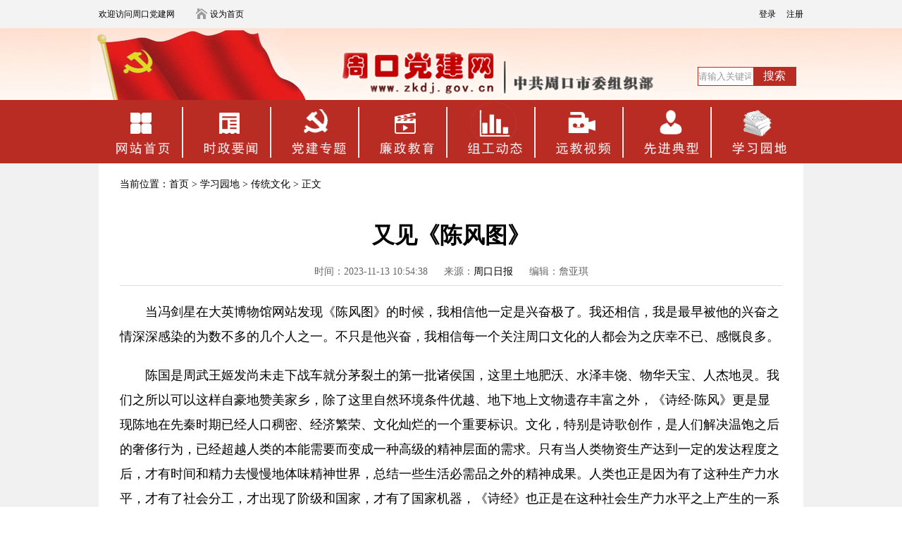

--- FILE ---
content_type: text/html
request_url: http://www.zkdj.gov.cn/xuexi/chuantong/20231113/21898.html
body_size: 9181
content:
<!DOCTYPE html PUBLIC "-//W3C//DTD XHTML 1.0 Transitional//EN" "http://www.w3.org/TR/xhtml1/DTD/xhtml1-transitional.dtd">
<html xmlns="http://www.w3.org/1999/xhtml">
<head>
<meta http-equiv="Content-Type" content="text/html; charset=gb2312" />
<title>又见《陈风图》</title>
<meta name="keywords" content="" />
<meta name="description" content="又见《陈风图》" />
<link href="/style/css/top.css" rel="stylesheet" type="text/css" />
<link href="/style/css/list.css" rel="stylesheet" type="text/css" />
<link rel="shortcut icon" href="/favicon.ico" />
<script type="text/javascript">
if(/AppleWebKit.*Mobile/i.test(navigator.userAgent) || (/MIDP|SymbianOS|NOKIA|SAMSUNG|LG|NEC|TCL|Alcatel|BIRD|DBTEL|Dopod|PHILIPS|HAIER|LENOVO|MOT-|Nokia|SonyEricsson|SIE-|Amoi|ZTE/.test(navigator.userAgent))){
if(window.location.href.indexOf("?mobile")<0){
try{
if(/Android|Windows Phone|webOS|iPhone|iPod|BlackBerry/i.test(navigator.userAgent)){
window.location.href="http://m.zkdj.gov.cn/xuexi/chuantong/20231113/21898.html";
}else if(/iPad/i.test(navigator.userAgent)){
}else{
window.location.href="http://m.zkdj.gov.cn/xuexi/chuantong/20231113/21898.html"
}
}catch(e){}
}
}
</script>
</head>
<body>
<!--头部 -->
<div class="top">
<div class="topa">
<div class="topa_L">
<p class="p1">欢迎访问周口党建网</p>
<p class="p2"><a href="javascript:void(0)" onclick="SetHome(this,window.location)">设为首页</a></p>
</div>

<div class="topa_R">
<p class="p1"><a href="#">登录</a></p> 
<p class="p1"><a href="#">注册</a></p> 
</div>
</div>
</div>
<div class="blank10"></div>
<div class="top02">
<div class="top02_R">
<div class="so">
<form action="/e/search/index.php" method="post" >
<input type="hidden" name="show" value="title" />
<input type="hidden" name="tempid" value="1" />
<input type="text" class="search_input" id="keyboard" name="keyboard" value="请输入关键词" onfocus="if(this.value=='请输入关键词'){this.value='';this.style.color='#666'}" onblur="if(this.value==''){this.value='请输入关键词';this.style.color='#666'}" />
<input type="submit" class="search_botton" value="搜索">
</form>
</div>
</div>
</div>

<div class="blank20"></div>
<div class="nav1">
<div class="nava1">
<ul>
<li><a href="/"target="_blank"><img src="/style/images/dh1.jpg" border="0" /></a></li>
<li><a href="/shizheng/"target="_blank"><img src="/style/images/dh2.jpg" border="0" /></a></li>
<li><a href="/zhuanti/"target="_blank"><img src="/style/images/dh3.jpg" border="0" /></a></li>
<li><a href="/lianzheng/"target="_blank"><img src="/style/images/dh7.jpg" border="0" /></a></li>
<li><a href="/zg/"target="_blank"><img src="/style/images/dh5.jpg" border="0" /></a></li>
<li><a href="/yuanjiao/"target="_blank"><img src="/style/images/dh6.jpg" border="0" /></a></li>
<li><a href="/xjdx/"target="_blank"><img src="/style/images/dh4.jpg" border="0" /></a></li>
<li><a href="/xuexi/"target="_blank"><img src="/style/images/dh8.jpg" border="0" /></a></li>
</ul>
</div>
</div>

<!--主题 -->
<div class="main3_bg">
<div class="main3">
<div class="blank10"></div>
<div class="dh">当前位置：<a href="/">首页</a>&nbsp;>&nbsp;<a href="/xuexi/">学习园地</a>&nbsp;>&nbsp;<a href="/xuexi/chuantong/">传统文化</a> > 正文</div>
<div class="blank30"></div>
<div class="main3_a">
<h1>又见《陈风图》</h1>
</div>
<div class="blank10"></div>
<div class="main3_b">
<span>时间：2023-11-13 10:54:38</span>
<span>来源：<a href='http://' target=_blank>周口日报</a></span>
<span>编辑：詹亚琪</span>
</div>
<div class="blank20"></div>
<div class="main3_c">
<p>当冯剑星在大英博物馆网站发现《陈风图》的时候，我相信他一定是兴奋极了。我还相信，我是最早被他的兴奋之情深深感染的为数不多的几个人之一。不只是他兴奋，我相信每一个关注周口文化的人都会为之庆幸不已、感慨良多。</p>
<p>陈国是周武王姬发尚未走下战车就分茅裂土的第一批诸侯国，这里土地肥沃、水泽丰饶、物华天宝、人杰地灵。我们之所以可以这样自豪地赞美家乡，除了这里自然环境条件优越、地下地上文物遗存丰富之外，《诗经&middot;陈风》更是显现陈地在先秦时期已经人口稠密、经济繁荣、文化灿烂的一个重要标识。文化，特别是诗歌创作，是人们解决温饱之后的奢侈行为，已经超越人类的本能需要而变成一种高级的精神层面的需求。只有当人类物资生产达到一定的发达程度之后，才有时间和精力去慢慢地体味精神世界，总结一些生活必需品之外的精神成果。人类也正是因为有了这种生产力水平，才有了社会分工，才出现了阶级和国家，才有了国家机器，《诗经》也正是在这种社会生产力水平之上产生的一系列精神成果。</p>
<p>至此，《陈风图》已经有了产生的第一个要件&mdash;&mdash;《诗经&middot;陈风》的产生和流传，但《陈风图》最终的诞生还要仰仗一个皇帝和一位宫廷画家的因缘和合。</p>
<p>南宋高宗赵构，有残害忠良之嫌、投降金国之耻，亦有中兴大宋之勋业、繁荣江南经济之伟功，并非一个永思陵就能够概括得了的。晚年的赵构不仅急流勇退，还立志要牺牲家族利益还大宋中兴后一个朗朗乾坤，以求大宋的国运更加阳光、顺畅、平安、长远。从族系上说，赵构是宋太宗赵光义的后人，但当自己的儿子去世，再无子嗣继承帝业的时候，他毫不犹豫地把未来登皇帝位的机会归还给了赵匡胤的后裔，以消先祖&ldquo;烛影斧声&rdquo;的簒弑之嫌，还大宋一片洁净的天空。</p>
<p>绍兴三十二年，赵构以&ldquo;耄期倦于勤&rdquo;为由，决定内禅皇位与养子赵昚;5月28日，立赵昚为皇太子;6月10日，下诏禅位，翌日举行禅让仪式，赵昚即皇帝位，即宋孝宗。赵构则在做了35年皇帝后搬进德寿宫，悠闲地做起了太上皇，且一做就是25年。</p>
<p>太平兴教育，盛世修典籍。</p>
<p>高宗虽然嘴上一直说&ldquo;朕在位失德甚多&rdquo;，可是，他骨子里对自己中兴大宋基业的丰功伟绩、对自己繁荣江南经济文化中的擘画宏图踌躇满志、洋洋自得。高宗十分重视教育，绍兴初年，他就和吴皇后将《周易》《尚书》《春秋》《论语》《孟子》《毛诗》等七部典籍用楷书写成课本，作为太学教材。为了防止出现误传或遗失，他又派人把这些手书的经卷镌刻在巨石上，这就是著名的《南宋太学石经》。</p>
<p>退居德寿宫后，高宗决心要完成一个更大、更恢弘的旷世巨制，并以此作为自己中兴之功的历史见证，作为大宋太平繁盛的历史标志。他用楷书将《诗经》中的311首诗逐一抄录，再让宫廷第一画家马和之一一配画。高宗把这项工程当成了自己心中的泰山封禅，当成了对自己缔造中兴盛世的讴歌和记录。</p>
<p>乾隆对高宗丢弃中原、不思进取很是不屑，他评价道：&ldquo;宋高宗耽乐西湖，偏安南渡，不能恢复中原，雪君亲之耻。既不如光武之中兴炎祚，并不如勾践之忍耻吞吴。而其臣乃胪陈瑞应，侈写丹青，斯真不足为荣，而祗以增辱者。&rdquo;但这并不影响乾隆皇帝对他这部恢弘作品的喜欢和珍视。这次剑星发现的《陈风图》上，乾隆皇帝不仅是题跋者之一，还是钤印最多的收藏者。</p>
<p>《陈风图》何时流出皇宫?又是何时流到境外的?现已无从知晓。幸运的是它不仅保存完好，且再次进入我们的视野，再次成为浸润我们艺术修养的精神食粮，也再次见证了陈地历史文化的厚重与灿烂。《诗经&middot;陈风》已是遥不可及、千解万述之作，有着太多的争论和诠释，但马和之对淮阳的记忆和描绘是独一无二的，街市上的繁盛(《宛丘之上》)、君子间的雅集(《东门之枌》)、湖水中的荷苇(《泽陂》)无不精绝雅致，反映当时陈地的繁荣与昌盛。正所谓：毛诗评点，言必称灵幽;马画笔间，尽皆为祥和。得此书画，真乃警吾后人，励我壮志也。</p>
<p>剑星是周口不可多得的后起之秀、青年才俊，在古诗词、艺术评论等方面都有很深的造诣。作为关注周口文化的人，我们应该感谢剑星锲而不舍的努力发现，感谢剑星呕心沥血的考证与研究，中华文化正是在这样的坚持与付出中赓续不绝，正是在我们共同的艰苦努力中不断创造出新的辉煌。</p></div>
<div class="blank10"></div>
<div class="main3_d">
<div class="bdsharebuttonbox"><a href="#" class="bds_more" data-cmd="more"></a><a href="#" class="bds_qzone" data-cmd="qzone" title="分享到QQ空间"></a><a href="#" class="bds_tsina" data-cmd="tsina" title="分享到新浪微博"></a><a href="#" class="bds_tqq" data-cmd="tqq" title="分享到腾讯微博"></a><a href="#" class="bds_renren" data-cmd="renren" title="分享到人人网"></a><a href="#" class="bds_weixin" data-cmd="weixin" title="分享到微信"></a><a href="#" class="bds_print" data-cmd="print" title="分享到打印"></a><a href="#" class="bds_copy" data-cmd="copy" title="分享到复制网址"></a><a href="#" class="bds_mshare" data-cmd="mshare" title="分享到一键分享"></a></div>
<script>window._bd_share_config={"common":{"bdSnsKey":{},"bdText":"","bdMini":"2","bdMiniList":false,"bdPic":"","bdStyle":"1","bdSize":"32"},"share":{},"image":{"viewList":["qzone","tsina","tqq","renren","weixin","print","copy","mshare"],"viewText":"分享到：","viewSize":"16"},"selectShare":{"bdContainerClass":null,"bdSelectMiniList":["qzone","tsina","tqq","renren","weixin","print","copy","mshare"]}};with(document)0[(getElementsByTagName('head')[0]||body).appendChild(createElement('script')).src='http://bdimg.share.baidu.com/static/api/js/share.js?v=89860593.js?cdnversion='+~(-new Date()/36e5)];</script>
</div>

<div class="blank20"></div>
</div>
</div>

<!--尾部 -->
<div class="foot">
<div class="blank20"></div>
<div class="foota"style="text-align: center;">
<p class="p2"><script type="text/javascript">document.write(unescape("%3Cspan id='_ideConac' %3E%3C/span%3E%3Cscript src='http://dcs.conac.cn/js/17/266/0000/60276327/CA172660000602763270003.js' type='text/javascript'%3E%3C/script%3E"));</script></p>
<p class="p1">周口党建网 版权所有</p>
<p class="p1">许可证编号：豫ICP备17037365号 技术支持：周口广播电视台
</p> 
<p class="p1">中共周口市委组织部主办 周口市人才工作服务中心承办 联系电话：0394-8282656
</p>
</div>
<div class="blank20"></div>
</div>
<script src="/e/public/onclick/?enews=donews&classid=22&id=21898"></script></body>
</html>


--- FILE ---
content_type: text/css
request_url: http://www.zkdj.gov.cn/style/css/top.css
body_size: 1103
content:

body,div,img,dl,dt,dt,ul,li,p,h1,h2,h3,h4,h5,h6,input{ margin:0; padding:0;}
ul,li{ list-style:none}
body{ font-size:12px; background:url(../images/bg.jpg) no-repeat top center;}
a{text-decoration:none; color:#000}
a:link, a:visited {color:#000}
a:hover, a:active {text-decoration:underline;}
img{border:0;}
.clearbox{ clear:both;height:0px;line-height:0px;font-size:0px;}
.blank5{clear:both;height:5px;overflow:hidden;display:block;}
.blank8{clear:both;height:8px;overflow:hidden;display:block;}
.blank10{clear:both;height:10px;overflow:hidden;display:block;}
.blank15{clear:both;height:15px;overflow:hidden;display:block;}
.blank20{clear:both;height:20px;overflow:hidden;display:block;}
.blank25{clear:both;height:25px;overflow:hidden;display:block;}
.blank30{clear:both;height:30px;overflow:hidden;display:block;}



/*头部*/
.top{height:40px; background:#f3f3f3;margin:0px auto;}
.topa{width:1000px; height:40px;margin:0px auto;}
.topa_L{width:300px; float:left;}
.topa_L .p1{ height:40px; line-height:40px;float:left;}
.topa_L .p2{ height:40px; line-height:40px; background:url(../images/a_bg1.png) no-repeat 30px 12px; padding-left:50px;float:left;}

.topa_R{ float:right;}
.topa_R .p1{ height:40px; line-height:40px; padding-left:15px;float:left;}
.topa_R .p2{ height:40px; line-height:40px; background:url(../images/a_bg2.jpg) no-repeat 20px 0px; padding-left:50px;float:left;}
.topa_R .p3{ height:40px; line-height:40px; background:url(../images/a_bg3.jpg) no-repeat 20px 0px; padding-left:50px;float:left;}



.head{width:1000px;margin:0px auto;}

.top02{width:1000px; margin:20px auto;}
.logo{ width:250px;height:100px;float:left;}
.logo img{height:100px; border:0px;}
.top02_M{ width:250px;float:left; overflow:hidden;}


.top02_R{ width:150px; padding-top:25px;float:right;}
.top02_R .so{width:138px;height:25px;float:left;border:1px solid #b82c24;}
.top02_R .search_input{width:75px;float:left;border:0; padding-left:0px; height:25px; line-height:22px;color:#999;}
.top02_R .search_botton{cursor:pointer;float:right;width:60px;height:25px;overflow:hidden; background:#b82c24; font-family:"Microsoft YaHei","微软雅黑"; font-size:16px; color:#FFFFFF;border:0px;}


.nav{height:50px; background:#b82c24;margin:0px auto;}
.nava{width:1000px; height:50px;margin:0px auto;}
.nava ul{width:1050px;}
.nava li{ height:50px; line-height:50px; font-size:16px; font-family:"Microsoft YaHei","微软雅黑"; padding-right:50px;float:left;}
.nava li a{color:#FFFFFF;}

.nav1{height:90px; background:#b82c24;margin:0px auto;}
.nava1{width:1000px; height:50px;margin:0px auto;}
.nava1 ul{width:1000px;}
.nava1 li{ height:20px; line-height:90px; font-size:16px; font-family:"Microsoft YaHei","微软雅黑"; padding-right:5px;float:left;}
.nava1 li a{color:#FFFFFF;}

.foot{ background:#f1f1f1; margin:0px auto;}
.foota{width:1000px; height:130px; line-height:20px;color:#999;margin:0px auto;}
.foota_L{height:80px; line-height:80px; float:left;}
.foota_L span{padding-left:10px; padding-right:10px; color:#999;}
.foota_R{ float:right;}
.foota_R .p1{ height:80px; line-height:80px; float:left;}
.foota_R .p2{ height:80px; float:left;}

--- FILE ---
content_type: text/css
request_url: http://www.zkdj.gov.cn/style/css/list.css
body_size: 1521
content:

 

.main1{width:1000px; margin:0px auto;}
.left1{ width:670px; float:left}

.title1{ width:670px; height:40px; border-bottom:2px solid #cccccc;float:left;}
.title1 .p1{ border-left:3px solid #ffb400; height:25px; line-height:25px; font-size:20px; font-weight:bold;font-family:"Microsoft YaHei","微软雅黑"; color:#c12025; padding-left:10px;float:left;}
.title1 .p1 a{ color:#c12025;}
.title1 .p2{ font-size:12px; padding-top:15px;color:#666; float:right;}
.title1 .p2 a{ color:#666;}

.left2{ width:1000px; float:left}

.title2{ width:1000px; height:40px; border-bottom:2px solid #cccccc;float:left;}
.title2 .p1{ border-left:3px solid #ffb400; height:25px; line-height:25px; font-size:20px; font-weight:bold;font-family:"Microsoft YaHei","微软雅黑"; color:#c12025; padding-left:10px;float:left;}
.title2 .p1 a{ color:#c12025;}
.title2 .p2{ font-size:12px; padding-top:15px;color:#666; float:right;}
.title2 .p2 a{ color:#666;}

.new1{ width:670px; float:left}
.new1 li{ width:650px; height:45px; line-height:45px; font-size:18px;font-family:"Microsoft YaHei","微软雅黑";  background:url(../images/sb.jpg) no-repeat left center; padding-left:10px;float:left; overflow:hidden;}

.new2{ width:670px; float:left}
.new2 li{ width:650px; height:45px; line-height:45px; font-size:18px;font-family:"Microsoft YaHei","微软雅黑";  background:url(../images/sb.jpg) no-repeat left center; padding-left:10px;float:left; overflow:hidden;}

/*分页*/
.epages {
	text-align: center;width:100%; float:left; padding-top:5px; padding-bottom:5px;
	}
.epages{margin:5px 0;font:11px/12px Tahoma}
.epages *{vertical-align:middle;}
.epages a{border:1px solid #a5a5a5; background:#a5a5a5;text-align:center; margin-left:5px; padding:3px 8px 3px 8px;text-align:center;text-decoration:none;font-family:"Microsoft YaHei","微软雅黑"; font-size:16px;color:#fff;}
.epages a:hover{border:1px solid #c12025;text-align:center; padding:3px 8px 3px 8px;text-decoration:none;color:#fff; background:#c12025;}
.epages b{border:1px solid #c12025;padding:3px 8px 3px 8px;text-decoration:none;color:#fff;background:#c12025;font-size:16px;}
.Total  b{border:1px solid #c12025;padding:3px 8px 3px 8px;text-decoration:none;color:#333; font-size:16px;}

.right1{ width:300px; float:right}

.title11{ width:300px; height:40px; border-bottom:2px solid #cccccc;float:left;}
.title11 .p1{ border-left:3px solid #ffb400; height:25px; line-height:25px; font-size:20px; font-weight:bold;font-family:"Microsoft YaHei","微软雅黑"; color:#c12025; padding-left:10px;float:left;}
.title11 .p1 a{ color:#c12025;}
.title11 .p2{ font-size:12px; padding-top:15px; float:right;}
.title11 .p2{ color:#666;}
.title11 .p2 a{ color:#666;}

.right1a{ width:300px; float:left}
.right1a img{width:300px; border:0px;}


.right1b{ width:300px; float:left}
.right1b li{ width:290px; height:45px; line-height:45px; font-size:18px;font-family:"Microsoft YaHei","微软雅黑";  background:url(../images/sb.jpg) no-repeat left center; padding-left:10px;float:left; overflow:hidden;}


.main2{width:1000px; margin:0px auto;}
.title2{ width:1000px; height:40px; border-bottom:2px solid #cccccc;float:left;}
.title2 .p1{ border-left:3px solid #ffb400; height:25px; line-height:25px; font-size:20px; font-weight:bold;font-family:"Microsoft YaHei","微软雅黑"; color:#c12025; padding-left:10px;float:left;}
.title2 .p1 a{ color:#c12025;}
.title2 .p2{ font-size:12px; padding-top:15px; color:#666; float:right;}
.title1 .p2 a{ color:#666;}

.main2a{ width:1000px;overflow:hidden; float:left;}
.main2a ul{float:left; width:1020px;}
.main2a li{ width:230px; padding-top:20px; margin-right:20px;float:left; position:relative; overflow:hidden;}
.main2a li img{ width:230px; height:160px; border:0px;}
.main2a li p{ height:40px; line-height:20px; font-size:14px; padding-top:10px; cursor:pointer;overflow:hidden;}

.main2b{ width:1000px;overflow:hidden; float:left;}
.main2b ul{float:left; width:1020px;}
.main2b li{ width:250px; padding-top:20px; margin-right:20px;float:left; position:relative; overflow:hidden;}
.main2b li img{ width:250px; height:350px; border:0px;}
.main2b li p{ height:40px; line-height:20px; font-size:14px; padding-top:10px; cursor:pointer;overflow:hidden;}



.main3_bg{ background:#f1f1f1; border-bottom:3px solid #c12025;font-family:"Microsoft YaHei","微软雅黑"; margin:0px auto;}
.main3{ width:940px; padding:0px 30px 0px 30px; background:#FFFFFF; margin:0px auto; }
.dh{ width:940px; height:40px; line-height:40px; font-size:14px;float:left;overflow:hidden;}
.main3_a{ width:940px; padding-bottom:10px;float:left}
.main3_a h1{ text-align:center;font-size:32px; line-height:45px;}
.main3_b{ width:940px; text-align:center; padding-bottom:10px;border-bottom:1px solid #dddddd;  float:left}
.main3_b span{color:#666; padding-left:10px; padding-right:10px; font-size:14px;}



.main3_c{ width:940px; font-size:18px;line-height:35px;float:left;}
.main3_c img{max-width:900px;max-width:900px;width:expression(this.width > 1000 ? "1000px" : true);height:auto;}
.main3_c p img{ margin-left:-2em}
.main3_c p{ padding-bottom:20px; line-height:35px; text-indent:2em; }

.main3_d{ float:right}

.h3-bg{height:35px;color:#ccc;padding-top:15px;margin-bottom:23px;}
.h3-bg p{text-align:right;padding-right:10px;line-height:25px;}
.h3-bg p span{line-height:25px;font-size:16px;padding:0 15px;}
.h3-bg a{font-size:12px;}